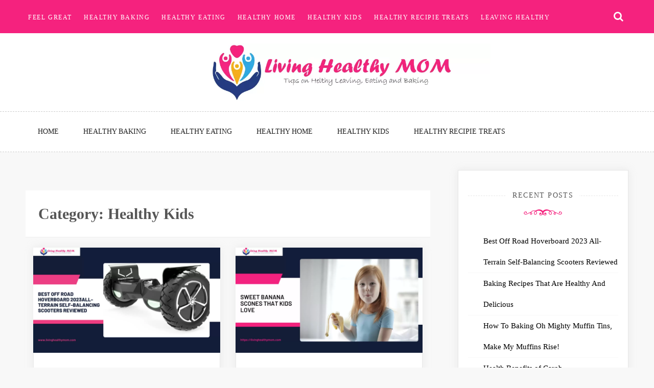

--- FILE ---
content_type: text/html; charset=UTF-8
request_url: https://livinghealthymom.com/category/healthy-kids/
body_size: 16331
content:
<!doctype html><html lang="en-US"><head><script data-no-optimize="1">var litespeed_docref=sessionStorage.getItem("litespeed_docref");litespeed_docref&&(Object.defineProperty(document,"referrer",{get:function(){return litespeed_docref}}),sessionStorage.removeItem("litespeed_docref"));</script> <meta charset="UTF-8"><meta name="viewport" content="width=device-width, initial-scale=1"><link rel="profile" href="https://gmpg.org/xfn/11"><meta name='robots' content='noindex, follow' /><title>Healthy Kids Archives - Living Healthy Mom</title><meta property="og:locale" content="en_US" /><meta property="og:type" content="article" /><meta property="og:title" content="Healthy Kids Archives - Living Healthy Mom" /><meta property="og:url" content="https://livinghealthymom.com/category/healthy-kids/" /><meta property="og:site_name" content="Living Healthy Mom" /><meta name="twitter:card" content="summary_large_image" /> <script type="application/ld+json" class="yoast-schema-graph">{"@context":"https://schema.org","@graph":[{"@type":"CollectionPage","@id":"https://livinghealthymom.com/category/healthy-kids/","url":"https://livinghealthymom.com/category/healthy-kids/","name":"Healthy Kids Archives - Living Healthy Mom","isPartOf":{"@id":"https://livinghealthymom.com/#website"},"primaryImageOfPage":{"@id":"https://livinghealthymom.com/category/healthy-kids/#primaryimage"},"image":{"@id":"https://livinghealthymom.com/category/healthy-kids/#primaryimage"},"thumbnailUrl":"https://livinghealthymom.com/wp-content/uploads/2022/12/1.png","breadcrumb":{"@id":"https://livinghealthymom.com/category/healthy-kids/#breadcrumb"},"inLanguage":"en-US"},{"@type":"ImageObject","inLanguage":"en-US","@id":"https://livinghealthymom.com/category/healthy-kids/#primaryimage","url":"https://livinghealthymom.com/wp-content/uploads/2022/12/1.png","contentUrl":"https://livinghealthymom.com/wp-content/uploads/2022/12/1.png","width":1640,"height":924,"caption":"Best Off Road Hoverboard 2023 All-Terrain Self-Balancing Scooters Reviewed"},{"@type":"BreadcrumbList","@id":"https://livinghealthymom.com/category/healthy-kids/#breadcrumb","itemListElement":[{"@type":"ListItem","position":1,"name":"Home","item":"https://livinghealthymom.com/"},{"@type":"ListItem","position":2,"name":"Healthy Kids"}]},{"@type":"WebSite","@id":"https://livinghealthymom.com/#website","url":"https://livinghealthymom.com/","name":"Living Healthy Mom","description":"Best Mom Health Advisors","publisher":{"@id":"https://livinghealthymom.com/#organization"},"potentialAction":[{"@type":"SearchAction","target":{"@type":"EntryPoint","urlTemplate":"https://livinghealthymom.com/?s={search_term_string}"},"query-input":{"@type":"PropertyValueSpecification","valueRequired":true,"valueName":"search_term_string"}}],"inLanguage":"en-US"},{"@type":"Organization","@id":"https://livinghealthymom.com/#organization","name":"Living Healthy Mom","url":"https://livinghealthymom.com/","logo":{"@type":"ImageObject","inLanguage":"en-US","@id":"https://livinghealthymom.com/#/schema/logo/image/","url":"https://livinghealthymom.com/wp-content/uploads/2020/09/cropped-LOGO-4.png","contentUrl":"https://livinghealthymom.com/wp-content/uploads/2020/09/cropped-LOGO-4.png","width":1042,"height":184,"caption":"Living Healthy Mom"},"image":{"@id":"https://livinghealthymom.com/#/schema/logo/image/"}}]}</script> <link rel='dns-prefetch' href='//www.googletagmanager.com' /><link rel='dns-prefetch' href='//fonts.googleapis.com' /><link rel="alternate" type="application/rss+xml" title="Living Healthy Mom &raquo; Feed" href="https://livinghealthymom.com/feed/" /><link rel="alternate" type="application/rss+xml" title="Living Healthy Mom &raquo; Healthy Kids Category Feed" href="https://livinghealthymom.com/category/healthy-kids/feed/" /><style id="litespeed-ucss">.is-style-outline>:where(.wp-block-button__link),:where(.wp-block-button__link).is-style-outline{border:2px solid;padding:.667em 1.333em}.wp-block-columns:where(.has-background){padding:1.25em 2.375em}h2,h3,p,ul{overflow-wrap:break-word}.wp-block-navigation .has-child :where(.wp-block-navigation__submenu-container){background-color:inherit;color:inherit;position:absolute;z-index:2;display:flex;flex-direction:column;align-items:normal;opacity:0;transition:opacity .1s linear;visibility:hidden;width:0;height:0;overflow:hidden;left:-1px;top:100%}.wp-block-navigation .has-child :where(.wp-block-navigation__submenu-container)>.wp-block-navigation-item>.wp-block-navigation-item__content{display:flex;flex-grow:1}.wp-block-navigation .has-child :where(.wp-block-navigation__submenu-container)>.wp-block-navigation-item>.wp-block-navigation-item__content .wp-block-navigation__submenu-icon{margin-right:0;margin-left:auto}.wp-block-navigation .has-child :where(.wp-block-navigation__submenu-container) .wp-block-navigation-item__content{margin:0}@media (min-width:782px){.wp-block-navigation .has-child :where(.wp-block-navigation__submenu-container) .wp-block-navigation__submenu-container{left:100%;top:-1px}.wp-block-navigation .has-child :where(.wp-block-navigation__submenu-container) .wp-block-navigation__submenu-container:before{content:"";position:absolute;right:100%;height:100%;display:block;width:.5em;background:0 0}.wp-block-navigation .has-child :where(.wp-block-navigation__submenu-container) .wp-block-navigation__submenu-icon svg{transform:rotate(-90deg)}}.wp-block-navigation .has-child:where(:not(.open-on-click)):hover>.wp-block-navigation__submenu-container{visibility:visible;overflow:visible;opacity:1;width:auto;height:auto;min-width:200px}.wp-block-navigation .has-child:where(:not(.open-on-click):not(.open-on-hover-click)):focus-within>.wp-block-navigation__submenu-container{visibility:visible;overflow:visible;opacity:1;width:auto;height:auto;min-width:200px}.wp-block-navigation:where(.has-background),.wp-block-navigation:where(.has-background) .wp-block-navigation .wp-block-page-list,.wp-block-navigation:where(.has-background) .wp-block-navigation__container{gap:var(--wp--style--block-gap,.5em)}.wp-block-navigation :where(.wp-block-navigation__submenu-container) .wp-block-navigation-item__content,.wp-block-navigation:where(.has-background) .wp-block-navigation-item__content{padding:.5em 1em}.has-drop-cap:not(:focus):first-letter{float:left;font-size:8.4em;line-height:.68;font-weight:100;margin:.05em .1em 0 0;text-transform:uppercase;font-style:normal}:where(p.has-text-color:not(.has-link-color)) a{color:inherit}.wp-block-post-comments-form[style*=font-weight] :where(.comment-reply-title){font-weight:inherit}.wp-block-post-comments-form[style*=font-family] :where(.comment-reply-title){font-family:inherit}.wp-block-post-comments-form[class*=-font-size] :where(.comment-reply-title),.wp-block-post-comments-form[style*=font-size] :where(.comment-reply-title){font-size:inherit}.wp-block-post-comments-form[style*=line-height] :where(.comment-reply-title){line-height:inherit}.wp-block-post-comments-form[style*=font-style] :where(.comment-reply-title){font-style:inherit}.wp-block-post-comments-form[style*=letter-spacing] :where(.comment-reply-title){letter-spacing:inherit}:root{--wp--preset--font-size--normal:16px;--wp--preset--font-size--huge:42px}.screen-reader-text{-webkit-clip-path:inset(50%)}.screen-reader-text:focus{-webkit-clip-path:none}html :where(img){height:auto;max-width:100%}body{--wp--preset--color--black:#000;--wp--preset--color--cyan-bluish-gray:#abb8c3;--wp--preset--color--white:#fff;--wp--preset--color--pale-pink:#f78da7;--wp--preset--color--vivid-red:#cf2e2e;--wp--preset--color--luminous-vivid-orange:#ff6900;--wp--preset--color--luminous-vivid-amber:#fcb900;--wp--preset--color--light-green-cyan:#7bdcb5;--wp--preset--color--vivid-green-cyan:#00d084;--wp--preset--color--pale-cyan-blue:#8ed1fc;--wp--preset--color--vivid-cyan-blue:#0693e3;--wp--preset--color--vivid-purple:#9b51e0;--wp--preset--gradient--vivid-cyan-blue-to-vivid-purple:linear-gradient(135deg,rgba(6,147,227,1) 0%,#9b51e0 100%);--wp--preset--gradient--light-green-cyan-to-vivid-green-cyan:linear-gradient(135deg,#7adcb4 0%,#00d082 100%);--wp--preset--gradient--luminous-vivid-amber-to-luminous-vivid-orange:linear-gradient(135deg,rgba(252,185,0,1) 0%,rgba(255,105,0,1) 100%);--wp--preset--gradient--luminous-vivid-orange-to-vivid-red:linear-gradient(135deg,rgba(255,105,0,1) 0%,#cf2e2e 100%);--wp--preset--gradient--very-light-gray-to-cyan-bluish-gray:linear-gradient(135deg,#eee 0%,#a9b8c3 100%);--wp--preset--gradient--cool-to-warm-spectrum:linear-gradient(135deg,#4aeadc 0%,#9778d1 20%,#cf2aba 40%,#ee2c82 60%,#fb6962 80%,#fef84c 100%);--wp--preset--gradient--blush-light-purple:linear-gradient(135deg,#ffceec 0%,#9896f0 100%);--wp--preset--gradient--blush-bordeaux:linear-gradient(135deg,#fecda5 0%,#fe2d2d 50%,#6b003e 100%);--wp--preset--gradient--luminous-dusk:linear-gradient(135deg,#ffcb70 0%,#c751c0 50%,#4158d0 100%);--wp--preset--gradient--pale-ocean:linear-gradient(135deg,#fff5cb 0%,#b6e3d4 50%,#33a7b5 100%);--wp--preset--gradient--electric-grass:linear-gradient(135deg,#caf880 0%,#71ce7e 100%);--wp--preset--gradient--midnight:linear-gradient(135deg,#020381 0%,#2874fc 100%);--wp--preset--duotone--dark-grayscale:url('#wp-duotone-dark-grayscale');--wp--preset--duotone--grayscale:url('#wp-duotone-grayscale');--wp--preset--duotone--purple-yellow:url('#wp-duotone-purple-yellow');--wp--preset--duotone--blue-red:url('#wp-duotone-blue-red');--wp--preset--duotone--midnight:url('#wp-duotone-midnight');--wp--preset--duotone--magenta-yellow:url('#wp-duotone-magenta-yellow');--wp--preset--duotone--purple-green:url('#wp-duotone-purple-green');--wp--preset--duotone--blue-orange:url('#wp-duotone-blue-orange');--wp--preset--font-size--small:13px;--wp--preset--font-size--medium:20px;--wp--preset--font-size--large:36px;--wp--preset--font-size--x-large:42px;background:#f8f8f800;margin:0;line-height:1.42857143;background-color:#fff;background:#f8f8f8;font-family:'Merriweather',serif;font-size:16px;font-weight:400;color:#555;letter-spacing:.1em}img{max-width:100%;height:auto;border:0}p{font-size:15px;line-height:28px}.post-content p{font-weight:300}a{background-color:transparent}a:active,a:hover{outline:0}a:active{text-decoration:none}.btn{font-family:'Merriweather',serif}.post-info,h2,h3{letter-spacing:0}.post-info{font-family:'Merriweather',serif}h2{margin:0 0 33px}::-webkit-input-placeholder{color:#d1d1d1}::-moz-placeholder{color:#d1d1d1}:-ms-input-placeholder{color:#d1d1d1}:-moz-placeholder{color:#d1d1d1}.btn{-webkit-border-radius:0;text-transform:uppercase;letter-spacing:.1em}.image-holder{background-color:#d0d0d0;display:block;max-width:100%}.image-holder img{width:100%}.shape1{background:url(/wp-content/themes/saraswati-blog/assets/images/shape1.png) no-repeat center center;margin:20px auto;line-height:23px}.shape2{height:12px;background:url(/wp-content/themes/saraswati-blog/assets/images/shape2.png) no-repeat center center;margin:20px auto 30px;line-height:12px;text-align:center;width:75px}.btn,.copyright-bar a,.post-info .post-title a,.topbar .social-icons a,.widget>ul li a{-webkit-transition:all .3s ease-in-out;-moz-transition:all .3s ease-in-out;-o-transition:all .3s ease-in-out;transition:all .3s ease-in-out}.widget-title span,header{background-color:#fff}.topbar{min-height:50px;line-height:50px;font-size:12px}.topbar,.topbar a,.topbar ul#menu-top-header li a:hover,i.fa.fa-search{color:#fff}.topbar .social-icons{text-transform:uppercase;font-weight:300;text-align:center}.topbar .social-icons ul,.widget>ul{padding:0;margin:0}.topbar .social-icons li{margin-right:13px}.cat-link{font-style:italic;text-transform:uppercase;line-height:13px}.post-meta,.post-meta a{color:#555;margin-right:10px}.main-container{padding:35px 0}.blog-post{background-color:#fff;margin-bottom:40px}.post-content{border-color:#e9e9e9;border-style:solid;border-width:0 1px 1px}.more-link-wrap{margin:40px 0}.posts-navigation{margin:20px 0 50px;overflow:hidden}.widget{background-color:#fff;border:1px solid #e7e7e7;padding:42px 19px 49px;margin-bottom:50px}.widget-title{margin:0;font-family:"Merriweather";font-weight:400;text-transform:uppercase;letter-spacing:.1em;font-size:14px;line-height:14px;position:relative;text-align:center}.sidebar-wrap .widget-title:before{content:"";position:absolute;left:0;top:50%;height:1px;border-top:1px dashed #e7e7e7;width:100%}.widget-title span{position:relative;padding:0 12px;overflow:hidden;z-index:1}.widget>ul{list-style:none}.widget ul li{display:block;margin-bottom:25px;clear:both}.widget ul li:last-child{margin-bottom:0!important}.widget>ul li,.widget>ul li a{font-weight:300;letter-spacing:0;line-height:41px;margin-bottom:0}.widget_categories ul li a{padding-right:18px}.copyright-bar{padding:50px 0;background-color:#121212}.copyright-bar,.copyright-bar a{color:#fff;font-size:12px}.copyright-bar .container{display:table}.copyright-bar .container>div{display:table-cell;vertical-align:middle}.post-meta{position:relative}.screen-reader-text:focus{border-radius:3px;box-shadow:0 0 2px 2px rgba(0,0,0,.6);font-size:.875rem;font-weight:700}.page-header h2.page-title{padding:23px 0 4px 25px;margin-bottom:10px;font-weight:700}input[type=text]{color:#666;border:1px solid #ccc;border-radius:3px;padding:3px}input{max-width:100%}.copyright-text{text-align:center}.scrollToTop{display:none;position:fixed;bottom:15px;right:15px;padding:0 15px;font-size:40px;margin-bottom:12px;color:#617c58}.scrollToTop:hover{color:#ddd}.menu-top-header-container{margin-top:9px}@media (min-width:961px){.right-sidebar .content-wrap{float:left}}.nav-links a{background:#617c58;display:inline-block;padding:10px 20px}.nav-links a,.nav-links a:focus,.nav-links a:visited,.topbar a:active,.topbar a:focus,.topbar a:hover{color:#fff}.header-search{padding:7px 0;margin-left:20px;cursor:pointer;color:#fff;margin-top:-16px}.header-search .search-overlay,.header-search form.form-wrapper{opacity:0;visibility:hidden;-webkit-transform:scale(.2,.2);-moz-transform:scale(.2,.2);-ms-transform:scale(.2,.2);-o-transform:scale(.2,.2);-webkit-transition:all .3s cubic-bezier(.4,0,1,1);-khtml-transition:all .3s cubic-bezier(.4,0,1,1);-moz-transition:all .3s cubic-bezier(.4,0,1,1);-ms-transition:all .3s cubic-bezier(.4,0,1,1);-o-transition:all .3s cubic-bezier(.4,0,1,1);transition:all .3s cubic-bezier(.4,0,1,1);left:0;right:0;width:100%}.header-search .search-overlay{position:fixed;top:0;bottom:0;z-index:999;filter:alpha(opacity=0);-ms-filter:"alpha(opacity=0)";-webkit-opacity:0;-khtml-opacity:0;-moz-opacity:0;-ms-opacity:0;-o-opacity:0;overflow:hidden;background:rgba(0,0,0,.9);margin:0;height:100vh}.header-search form.form-wrapper{position:absolute;z-index:999999;top:50%;transform:translateY(-50%);-webkit-transform:translateY(-50%);-ms-transform:translateY(-50%);max-width:600px;margin:0 auto}.form-wrapper input[type=text]{width:95%;height:45px;margin:0 2%;padding:0 20px;background:0 0;color:#fff;border:1px solid #f5227e}.header-search .form-wrapper input[type=text]::-webkit-input-placeholder{color:#fff;text-transform:capitalize;letter-spacing:2px}.header-search .fa-search.top-search{padding-top:31px;font-size:20px}.social-links{margin-left:58px}nav.header-nav{border-top:1px dashed #ccc;border-bottom:1px dashed #ccc}nav.posts-navigation .nav-links .nav-previous{float:left}.widget>ul li,.widget>ul li a{color:#000}.header-nav .menu>li,.page-header{padding:0}#recent-posts-2 li,.widget ul li{padding-left:30px}.widget.widget_categories ul li,.widget.widget_recent_entries ul li{border-bottom:1px solid #f8f8f8;position:relative;padding:0 0 0 30px;line-height:1.5}.screen-reader-text{border:0;clip:rect(1px,1px,1px,1px);clip-path:inset(50%);height:1px;margin:-1px;overflow:hidden;padding:0;position:absolute!important;width:1px;word-wrap:normal!important}.screen-reader-text:focus{background-color:#eee;clip:auto!important;clip-path:none;color:#444;display:block;font-size:1em;height:auto;left:5px;line-height:normal;padding:15px 23px 14px;text-decoration:none;top:5px;width:auto;z-index:100000}a:focus{outline:thin dotted!important}button:focus{outline:5px auto -webkit-focus-ring-color;outline:2px dotted #1d6ea5}:focus{outline:1px dotted}button{border:0;-webkit-border-radius:2px;border-radius:2px;-webkit-box-shadow:none;box-shadow:none;display:inline-block;text-shadow:none;-webkit-transition:background .2s;transition:background .2s}.form-wrapper input[type=text]:focus{border:1px solid #0083ff;outline:1px dotted}button,input{padding:.7em 2em;margin:0;font:inherit;color:inherit}.widget>ul li,.widget>ul li a{font-size:15px!important}.header-nav .menu>li>a{line-height:78px;font-size:14px;text-transform:uppercase;color:#222;padding:0 24px;letter-spacing:0;display:block;-webkit-transition:all .3s ease-in-out;-moz-transition:all .3s ease-in-out;-o-transition:all .3s ease-in-out;transition:all .3s ease-in-out}@media only screen and (max-width:767px){.shape1,.topbar{display:none!important}.post-meta,.post-meta a{font-size:13px;margin-top:8px}.post-info .post-title{font-size:20px}.blog-post .post-info{margin:0 0 15px}}@media (max-width:481px){.logo-area{margin:5px 0}}@media (max-width:640px){.post-info .post-title{margin:5px 0!important}}@font-face{font-family:'FontAwesome';src:url(/wp-content/themes/saraswati-blog/assets/fonts/fontawesome-webfont3295.eot?v=4.5.0);src:url(/wp-content/themes/saraswati-blog/assets/fonts/fontawesome-webfontd41d.eot?#iefix&v=4.5.0) format('embedded-opentype'),url(/wp-content/themes/saraswati-blog/assets/fonts/fontawesome-webfont3295.woff2?v=4.5.0) format('woff2'),url(/wp-content/themes/saraswati-blog/assets/fonts/fontawesome-webfont3295.woff?v=4.5.0) format('woff'),url(/wp-content/themes/saraswati-blog/assets/fonts/fontawesome-webfont3295.ttf?v=4.5.0) format('truetype'),url(/wp-content/themes/saraswati-blog/assets/fonts/fontawesome-webfont3295.svg?v=4.5.0#fontawesomeregular) format('svg');font-weight:400;font-style:normal}.fa{display:inline-block;font:14px/1 FontAwesome;font-size:inherit;text-rendering:auto;-webkit-font-smoothing:antialiased;-moz-osx-font-smoothing:grayscale}.fa-search:before{content:"\f002"}.fa-user:before{content:"\f007"}.fa-calendar:before{content:"\f073"}.fa-comment-o:before{content:"\f0e5"}.fa-angle-double-up:before{content:"\f102"}html{font-family:sans-serif;-webkit-text-size-adjust:100%;-ms-text-size-adjust:100%;font-size:10px;-webkit-tap-highlight-color:transparent}article,aside,footer,header,nav,section{display:block}a:active,a:hover{outline:0}svg:not(:root){overflow:hidden}button{overflow:visible;text-transform:none;-webkit-appearance:button;cursor:pointer}button::-moz-focus-inner,input::-moz-focus-inner{padding:0;border:0}@media print{*,:after,:before{color:#000!important;text-shadow:none!important;background:0 0!important;-webkit-box-shadow:none!important;box-shadow:none!important}a,a:visited{text-decoration:underline}a[href]:after{content:" (" attr(href) ")"}a[href^="#"]:after{content:""}img{page-break-inside:avoid;max-width:100%!important}h2,h3,p{orphans:3;widows:3}h2,h3{page-break-after:avoid}}@font-face{font-family:'Glyphicons Halflings';src:url(/wp-content/themes/saraswati-blog/assets/fonts/glyphicons-halflings-regular.eot);src:url(/wp-content/themes/saraswati-blog/assets/fonts/glyphicons-halflings-regulard41d.eot?#iefix) format('embedded-opentype'),url(/wp-content/themes/saraswati-blog/assets/fonts/glyphicons-halflings-regular.woff2) format('woff2'),url(/wp-content/themes/saraswati-blog/assets/fonts/glyphicons-halflings-regular.woff) format('woff'),url(/wp-content/themes/saraswati-blog/assets/fonts/glyphicons-halflings-regular.ttf) format('truetype'),url(/wp-content/themes/saraswati-blog/assets/fonts/glyphicons-halflings-regular.svg#glyphicons_halflingsregular) format('svg')}*,:after,:before{-webkit-box-sizing:border-box;-moz-box-sizing:border-box;box-sizing:border-box}button,input{font-family:inherit;font-size:inherit;line-height:inherit}a{color:#337ab7;text-decoration:none}a:focus,a:hover{text-decoration:underline}.btn:active:focus,.btn:focus{outline:thin dotted}.btn:active:focus,.btn:focus,a:focus{outline:5px auto -webkit-focus-ring-color;outline-offset:-2px}img{vertical-align:middle;display:block;margin-left:auto;margin-right:auto;width:50%}h2,h3,ul{margin-bottom:10px}h2,h3{font-family:inherit;font-weight:500;color:inherit;margin-top:20px}h2{font-size:30px}h3{font-size:24px}p{margin:0 0 10px}.text-left{text-align:left}.text-center{text-align:center}.text-uppercase{text-transform:uppercase}.page-header{padding-bottom:9px;margin:40px 0 20px;border-bottom:1px solid #eee}ul{margin-top:0}.list-inline{padding-left:0;margin-left:-5px;list-style:none}.list-inline>li{display:inline-block;padding-right:5px;padding-left:5px}.container{padding-right:15px;padding-left:15px;margin-right:auto;margin-left:auto}@media (min-width:768px){.container{width:750px}}@media (min-width:992px){.container{width:970px}}@media (min-width:1200px){.container{width:1170px}}.row{margin-right:-15px;margin-left:-15px}.col-md-4,.col-md-7,.col-md-8,.col-sm-6{position:relative;min-height:1px;padding-right:15px;padding-left:15px}@media (min-width:768px){.col-sm-6{float:left;width:50%}}@media (min-width:992px){.col-md-4,.col-md-7,.col-md-8{float:left}.col-md-8{width:66.66666667%}.col-md-7{width:58.33333333%}.col-md-4{width:33.33333333%}}.btn{display:inline-block;padding:6px 12px;margin-bottom:0;font-size:14px;font-weight:400;line-height:1.42857143;text-align:center;white-space:nowrap;vertical-align:middle;-ms-touch-action:manipulation;touch-action:manipulation;cursor:pointer;-webkit-user-select:none;-moz-user-select:none;-ms-user-select:none;user-select:none;background-image:none;border:1px solid transparent;border-radius:4px}.btn:focus,.btn:hover{color:#333;text-decoration:none}.btn:active{background-image:none;outline:0;-webkit-box-shadow:inset 0 3px 5px rgba(0,0,0,.125);box-shadow:inset 0 3px 5px rgba(0,0,0,.125)}.btn-default:focus{color:#333;background-color:#e6e6e6;border-color:#8c8c8c}.btn-default:active,.btn-default:hover{color:#333;background-color:#e6e6e6;border-color:#adadad}.btn-default:active:focus,.btn-default:active:hover{color:#333;background-color:#d4d4d4;border-color:#8c8c8c}.btn-default:active{background-image:none}.container:after,.container:before,.row:after,.row:before{display:table;content:" "}.container:after,.row:after{clear:both}@-ms-viewport{width:device-width}.widget{box-shadow:0 0 15px #cccccc57!important}h2,h3{line-height:1.5}.post-info .post-title{font-weight:700;line-height:1.2;margin:14px 0;font-size:25px}.btn-default{color:#fff;-webkit-border-radius:0;text-transform:uppercase;line-height:38px;padding:0 15px;font-size:12px;letter-spacing:.1em}.copyright-text p{line-height:27px}.blog-post{box-shadow:0 0 15px #cccccc57!important}.post-content{padding:40px 20px 20px}.post-content p{text-align:justify}.logo-area{margin:20px 0}.post-meta,.post-meta a{line-height:26px;font-size:13px}.blog-post .post-info{margin:0 0 20px}.shape1{height:20px!important;width:62px!important;text-align:center}@media only screen and (max-width:767px){.shape1,.topbar{display:none!important}.post-meta,.post-meta a{font-size:13px;margin-top:8px}.post-info .post-title{font-size:20px}.blog-post .post-info{margin:0 0 15px}}@media (max-width:481px){.logo-area{margin:5px 0}}@media (max-width:640px){.post-info .post-title{margin:5px 0!important}}.cat-link,.header-nav .menu a:active,.header-nav .menu a:focus,.header-nav .menu a:hover,.scrollToTop,.widget>ul li a:hover,a:active,a:focus,a:hover{color:#f5227e}.btn-default,.nav-links a,.shape1,.shape2,.topbar,button{background-color:#f5227e}.btn-default{border-color:#f5227e}.cssmenu,.cssmenu ul{margin:0;padding:0;list-style:none;display:block;position:relative;-webkit-box-sizing:border-box;-moz-box-sizing:border-box;box-sizing:border-box}.cssmenu:after{content:".";display:block;clear:both;visibility:hidden;line-height:0;height:0}.cssmenu{width:auto;line-height:1}.header-nav{border-top:1px solid #e5e5e5}.header-nav .menu{margin:0;padding:0}.header-nav .menu a:active,.header-nav .menu a:focus,.header-nav .menu a:hover{text-decoration:none}@media (max-width:800px){.cssmenu,.cssmenu ul li a{width:100%}body .header-nav .menu li a{line-height:50px!important;padding-top:0!important;padding-bottom:0!important;padding-left:20px;border-bottom:none}.cssmenu ul{width:100%;display:none}.cssmenu ul li{width:100%;height:auto;border-top:1px solid rgba(120,120,120,.15)}}@media (min-width:1000px){.container{width:100%;max-width:1210px}.content-wrap{padding-right:0}.sidebar-wrap{padding-left:54px}.topbar .social-icons ul li:last-child{margin-right:0}}@media (max-width:999px){.topbar .social-icons ul{text-align:center}}@media (max-width:768px){.topbar .social-icons li{display:inline-block;text-align:left}.header-nav .menu>li{display:block;text-align:left}}@media (max-width:640px){.post-info .post-title{margin:0}.copyright-bar .container>div{display:block;text-align:center}}@media (max-width:480px){.post-content{padding-left:30px;padding-right:30px;width:14%}}@media (max-width:360px){.posts-navigation a{display:block!important;width:100%;margin-bottom:15px}}@media (max-width:961px){.image-holder img{width:auto}}@media only screen and (max-width:767px){.col-md-4.social-links{overflow:hidden;width:60%;margin:0 auto;float:left}.header-search{margin:-10px 204px 0 0}.image-holder img{width:598px}.post-content{width:auto}.header-search .fa-search.top-search{margin-top:-7px}.image-holder{background:0 0}}@media (max-width:481px){.logo-area{margin:20px 0}.widget{margin-bottom:0}.widget>ul li,.widget>ul li a{font-size:14px}.header-search{margin:0}.header-search .fa-search.top-search{margin-top:-18px}.image-holder img{width:450px}}@media (max-width:360px){.image-holder img{width:322px}}@media (max-width:320px){.header-search{margin:0}.header-search .fa-search.top-search{padding:0}.image-holder img{width:293px}}.topbar .col-md-7{width:96.333333%}@media (max-width:500px){img{width:100%;padding:4px 0}.sidebar-wrap{display:none}}</style> <script type="litespeed/javascript" data-src="https://livinghealthymom.com/wp-includes/js/jquery/jquery.min.js?ver=3.7.1" id="jquery-core-js"></script> 
 <script type="litespeed/javascript" data-src="https://www.googletagmanager.com/gtag/js?id=GT-K8GZZMQ" id="google_gtagjs-js"></script> <script id="google_gtagjs-js-after" type="litespeed/javascript">window.dataLayer=window.dataLayer||[];function gtag(){dataLayer.push(arguments)}
gtag("set","linker",{"domains":["livinghealthymom.com"]});gtag("js",new Date());gtag("set","developer_id.dZTNiMT",!0);gtag("config","GT-K8GZZMQ")</script> <link rel="https://api.w.org/" href="https://livinghealthymom.com/wp-json/" /><link rel="alternate" title="JSON" type="application/json" href="https://livinghealthymom.com/wp-json/wp/v2/categories/7" /><link rel="EditURI" type="application/rsd+xml" title="RSD" href="https://livinghealthymom.com/xmlrpc.php?rsd" /><meta name="generator" content="WordPress 6.9" /><meta name="generator" content="Site Kit by Google 1.171.0" /><link rel="icon" href="https://livinghealthymom.com/wp-content/uploads/2020/09/cropped-Living-Healthy-Mom-1-150x150.png" sizes="32x32" /><link rel="icon" href="https://livinghealthymom.com/wp-content/uploads/2020/09/cropped-Living-Healthy-Mom-1-300x300.png" sizes="192x192" /><link rel="apple-touch-icon" href="https://livinghealthymom.com/wp-content/uploads/2020/09/cropped-Living-Healthy-Mom-1-300x300.png" /><meta name="msapplication-TileImage" content="https://livinghealthymom.com/wp-content/uploads/2020/09/cropped-Living-Healthy-Mom-1-300x300.png" /></head><body data-rsssl=1 class="archive category category-healthy-kids category-7 wp-custom-logo wp-theme-saraswati-blog wp-child-theme-blog-mag sb-sticky-sidebar hfeed right-sidebar default"><div id="page" class="site">
<a class="skip-link screen-reader-text" href="#content">Skip to content</a><header ><div class="topbar"><div class="container"><div class="row"><div class="col-md-7 social-icons"><div class="menu-top-header-container"><ul id="menu-top-header" class="list-inline text-left"><li id="menu-item-474" class="menu-item menu-item-type-taxonomy menu-item-object-category first-menu menu-item-474"><a href="https://livinghealthymom.com/category/feel-great/">Feel Great</a></li><li id="menu-item-475" class="menu-item menu-item-type-taxonomy menu-item-object-category menu-item-475"><a href="https://livinghealthymom.com/category/healthy-baking/">Healthy Baking</a></li><li id="menu-item-476" class="menu-item menu-item-type-taxonomy menu-item-object-category menu-item-476"><a href="https://livinghealthymom.com/category/healthy-eating/">Healthy Eating</a></li><li id="menu-item-477" class="menu-item menu-item-type-taxonomy menu-item-object-category menu-item-477"><a href="https://livinghealthymom.com/category/healthy-home/">Healthy Home</a></li><li id="menu-item-478" class="menu-item menu-item-type-taxonomy menu-item-object-category current-menu-item menu-item-478"><a href="https://livinghealthymom.com/category/healthy-kids/" aria-current="page">Healthy Kids</a></li><li id="menu-item-479" class="menu-item menu-item-type-taxonomy menu-item-object-category menu-item-479"><a href="https://livinghealthymom.com/category/healthy-recipie-treats/">Healthy Recipie Treats</a></li><li id="menu-item-480" class="menu-item menu-item-type-taxonomy menu-item-object-category last-menu menu-item-480"><a href="https://livinghealthymom.com/category/leaving-healthy/">Leaving Healthy</a></li></ul></div></div><div class="col-md-4 social-links "></div><div class="searcht"><div class="header-search">
<i class="fa fa-search top-search"></i></div></div></div><div class="header-search"><div class="search-popup"><form method="get" role=search id="search-form" action="https://livinghealthymom.com/" class="form-wrapper"><div>
<input type="text" name="s" id="s" placeholder="search" class="ed-input-text" value="">
<button type="submit" class="search-submit">
<span class="screen-reader-text">
Search        </span>
<i class="fa fa-search" aria-hidden="true"></i>
</button></div></form><div class="search-overlay"></div></div></div></div></div><div class="logo-area text-center"><a href="https://livinghealthymom.com/" class="custom-logo-link" rel="home"><img data-lazyloaded="1" src="[data-uri]" width="1042" height="184" data-src="https://livinghealthymom.com/wp-content/uploads/2020/09/cropped-LOGO-4.png" class="custom-logo" alt="cropped-LOGO-4.png" decoding="async" fetchpriority="high" data-srcset="https://livinghealthymom.com/wp-content/uploads/2020/09/cropped-LOGO-4.png 1042w, https://livinghealthymom.com/wp-content/uploads/2020/09/cropped-LOGO-4-300x53.png 300w, https://livinghealthymom.com/wp-content/uploads/2020/09/cropped-LOGO-4-1024x181.png 1024w, https://livinghealthymom.com/wp-content/uploads/2020/09/cropped-LOGO-4-768x136.png 768w, https://livinghealthymom.com/wp-content/uploads/2020/09/cropped-LOGO-4-20x4.png 20w" data-sizes="(max-width: 1042px) 100vw, 1042px" /></a></div><nav class="header-nav primary_menu"><div class="container"><div class="nav-menu cssmenu menu-line-off" id="header-menu-wrap"><div class="menu-header-container"><ul id="primary-menu" class="menu list-inline"><li id="menu-item-6" class="menu-item menu-item-type-custom menu-item-object-custom menu-item-home first-menu menu-item-6"><a href="https://livinghealthymom.com/">Home</a></li><li id="menu-item-7" class="menu-item menu-item-type-taxonomy menu-item-object-category menu-item-7"><a href="https://livinghealthymom.com/category/healthy-baking/">Healthy Baking</a></li><li id="menu-item-8" class="menu-item menu-item-type-taxonomy menu-item-object-category menu-item-8"><a href="https://livinghealthymom.com/category/healthy-eating/">Healthy Eating</a></li><li id="menu-item-9" class="menu-item menu-item-type-taxonomy menu-item-object-category menu-item-9"><a href="https://livinghealthymom.com/category/healthy-home/">Healthy Home</a></li><li id="menu-item-10" class="menu-item menu-item-type-taxonomy menu-item-object-category current-menu-item menu-item-10"><a href="https://livinghealthymom.com/category/healthy-kids/" aria-current="page">Healthy Kids</a></li><li id="menu-item-11" class="menu-item menu-item-type-taxonomy menu-item-object-category last-menu menu-item-11"><a href="https://livinghealthymom.com/category/healthy-recipie-treats/">Healthy Recipie Treats</a></li></ul></div></div></div></nav></header><div class="main-container"><div class="container"><div class="row"><div class="col-md-8 content-wrap" id="primary"><div id="masonry-loop"><header class="page-header"><h2 class="page-title">Category: <span>Healthy Kids</span></h2></header><article  class="col-sm-6 masonry-entry post-494 post type-post status-publish format-standard has-post-thumbnail hentry category-feel-great category-healthy-kids category-leaving-healthy tag-best-off-road-hoverboard-2023-all-terrain-self-balancing-scooters-reviewed tag-off-road-hoverboard-2023 " id="post-494"><div class="blog-post"><div class="image-holder"><a href="https://livinghealthymom.com/best-off-road-hoverboard-2023-all-terrain-self-balancing-scooters-reviewed/">
<img data-lazyloaded="1" src="[data-uri]" width="1640" height="924" data-src="https://livinghealthymom.com/wp-content/uploads/2022/12/1.png" class="attachment-full size-full wp-post-image" alt="Best Off Road Hoverboard 2023 All-Terrain Self-Balancing Scooters Reviewed" decoding="async" data-srcset="https://livinghealthymom.com/wp-content/uploads/2022/12/1.png 1640w, https://livinghealthymom.com/wp-content/uploads/2022/12/1-300x169.png 300w, https://livinghealthymom.com/wp-content/uploads/2022/12/1-1024x577.png 1024w, https://livinghealthymom.com/wp-content/uploads/2022/12/1-768x433.png 768w, https://livinghealthymom.com/wp-content/uploads/2022/12/1-1536x865.png 1536w" data-sizes="(max-width: 1640px) 100vw, 1640px" />			    </a></div><div class="post-content"><div class="post-info text-center">
<a href="https://livinghealthymom.com/category/feel-great/"rel="category tag" class="cat-link">Feel Great</a><h3 class="post-title"><a href="https://livinghealthymom.com/best-off-road-hoverboard-2023-all-terrain-self-balancing-scooters-reviewed/">Best Off Road Hoverboard 2023 All-Terrain Self-Balancing Scooters Reviewed</a></h3>
<span class="post-meta"><i class="fa fa-user"></i>
<a href="<a href="https://livinghealthymom.com" title="Visit Alex J. Rosales&#8217;s website" rel="author external">Alex J. Rosales</a> ">Alex J. Rosales</a>
<i class="fa fa-calendar"></i> <a href="https://livinghealthymom.com/best-off-road-hoverboard-2023-all-terrain-self-balancing-scooters-reviewed/" rel="bookmark"><time class="entry-date published updated" datetime="2022-12-14T10:25:58+00:00">December 14, 2022</time></a>	           <a href=" https://livinghealthymom.com/best-off-road-hoverboard-2023-all-terrain-self-balancing-scooters-reviewed/#respond ">
<i class="fa fa-comment-o"></i> 0 </a></span></div><div class="shape1"></div><div class="entry-summary"><p> [su_note note_color="#FFF8EA" text_color="#292425" radius="18"] It has not been so long since the hoverboard was considered a failed product.&nbsp; Then things really started to change as&hellip;</p><div class="text-center more-link-wrap"><a href="https://livinghealthymom.com/best-off-road-hoverboard-2023-all-terrain-self-balancing-scooters-reviewed/" class="btn btn-default">Continue Reading</a></div></div></div></div></article><article  class="col-sm-6 masonry-entry post-304 post type-post status-publish format-standard has-post-thumbnail hentry category-healthy-eating category-healthy-home category-healthy-kids tag-sweet-banana-scones-that-kids-love " id="post-304"><div class="blog-post"><div class="image-holder"><a href="https://livinghealthymom.com/sweet-banana-scones-that-kids-love/">
<img data-lazyloaded="1" src="[data-uri]" width="1640" height="924" data-src="https://livinghealthymom.com/wp-content/uploads/2023/07/6.png" class="attachment-full size-full wp-post-image" alt="Sweet Banana Scones That Kids Love" decoding="async" data-srcset="https://livinghealthymom.com/wp-content/uploads/2023/07/6.png 1640w, https://livinghealthymom.com/wp-content/uploads/2023/07/6-300x169.png 300w, https://livinghealthymom.com/wp-content/uploads/2023/07/6-1024x577.png 1024w, https://livinghealthymom.com/wp-content/uploads/2023/07/6-768x433.png 768w, https://livinghealthymom.com/wp-content/uploads/2023/07/6-1536x865.png 1536w" data-sizes="(max-width: 1640px) 100vw, 1640px" />			    </a></div><div class="post-content"><div class="post-info text-center">
<a href="https://livinghealthymom.com/category/healthy-eating/"rel="category tag" class="cat-link">Healthy Eating</a><h3 class="post-title"><a href="https://livinghealthymom.com/sweet-banana-scones-that-kids-love/">Sweet Banana Scones That Kids Love</a></h3>
<span class="post-meta"><i class="fa fa-user"></i>
<a href="<a href="https://livinghealthymom.com" title="Visit Alex J. Rosales&#8217;s website" rel="author external">Alex J. Rosales</a> ">Alex J. Rosales</a>
<i class="fa fa-calendar"></i> <a href="https://livinghealthymom.com/sweet-banana-scones-that-kids-love/" rel="bookmark"><time class="entry-date published updated" datetime="2020-09-09T22:33:56+00:00">September 9, 2020</time></a>	           <a href=" https://livinghealthymom.com/sweet-banana-scones-that-kids-love/#respond ">
<i class="fa fa-comment-o"></i> 0 </a></span></div><div class="shape1"></div><div class="entry-summary"><p> [su_note note_color="#EAF8FF" text_color="#000000" ] These sweet banana scones are loved by children and make wonderful breakfast treats when you are on the run. [/su_note] Editor's&hellip;</p><div class="text-center more-link-wrap"><a href="https://livinghealthymom.com/sweet-banana-scones-that-kids-love/" class="btn btn-default">Continue Reading</a></div></div></div></div></article><article  class="col-sm-6 masonry-entry post-287 post type-post status-publish format-standard has-post-thumbnail hentry category-healthy-eating category-healthy-kids tag-whole-wheat-a-healthy-food-for-kids-and-adults " id="post-287"><div class="blog-post"><div class="image-holder"><a href="https://livinghealthymom.com/whole-wheat-a-healthy-food-for-kids-and-adults/">
<img data-lazyloaded="1" src="[data-uri]" width="1640" height="924" data-src="https://livinghealthymom.com/wp-content/uploads/2023/07/11.png" class="attachment-full size-full wp-post-image" alt="Whole Wheat- A Healthy Food for Kids and Adults" decoding="async" data-srcset="https://livinghealthymom.com/wp-content/uploads/2023/07/11.png 1640w, https://livinghealthymom.com/wp-content/uploads/2023/07/11-300x169.png 300w, https://livinghealthymom.com/wp-content/uploads/2023/07/11-1024x577.png 1024w, https://livinghealthymom.com/wp-content/uploads/2023/07/11-768x433.png 768w, https://livinghealthymom.com/wp-content/uploads/2023/07/11-1536x865.png 1536w" data-sizes="(max-width: 1640px) 100vw, 1640px" />			    </a></div><div class="post-content"><div class="post-info text-center">
<a href="https://livinghealthymom.com/category/healthy-eating/"rel="category tag" class="cat-link">Healthy Eating</a><h3 class="post-title"><a href="https://livinghealthymom.com/whole-wheat-a-healthy-food-for-kids-and-adults/">Whole Wheat- A Healthy Food for Kids and Adults</a></h3>
<span class="post-meta"><i class="fa fa-user"></i>
<a href="<a href="https://livinghealthymom.com" title="Visit Alex J. Rosales&#8217;s website" rel="author external">Alex J. Rosales</a> ">Alex J. Rosales</a>
<i class="fa fa-calendar"></i> <a href="https://livinghealthymom.com/whole-wheat-a-healthy-food-for-kids-and-adults/" rel="bookmark"><time class="entry-date published updated" datetime="2020-09-09T22:06:12+00:00">September 9, 2020</time></a>	           <a href=" https://livinghealthymom.com/whole-wheat-a-healthy-food-for-kids-and-adults/#respond ">
<i class="fa fa-comment-o"></i> 0 </a></span></div><div class="shape1"></div><div class="entry-summary"><p> [su_note note_color="#EAF8FF" text_color="#000000" ] Whole wheat is a healthy food for kids, for adults and for your entire family. When eating 100% whole wheat foods&hellip;</p><div class="text-center more-link-wrap"><a href="https://livinghealthymom.com/whole-wheat-a-healthy-food-for-kids-and-adults/" class="btn btn-default">Continue Reading</a></div></div></div></div></article><article  class="col-sm-6 masonry-entry post-249 post type-post status-publish format-standard has-post-thumbnail hentry category-healthy-baking category-healthy-kids tag-why-bake-from-scratch " id="post-249"><div class="blog-post"><div class="image-holder"><a href="https://livinghealthymom.com/why-bake-from-scratch/">
<img data-lazyloaded="1" src="[data-uri]" width="1640" height="924" data-src="https://livinghealthymom.com/wp-content/uploads/2023/07/21.png" class="attachment-full size-full wp-post-image" alt="Why Bake From Scratch?" decoding="async" data-srcset="https://livinghealthymom.com/wp-content/uploads/2023/07/21.png 1640w, https://livinghealthymom.com/wp-content/uploads/2023/07/21-300x169.png 300w, https://livinghealthymom.com/wp-content/uploads/2023/07/21-1024x577.png 1024w, https://livinghealthymom.com/wp-content/uploads/2023/07/21-768x433.png 768w, https://livinghealthymom.com/wp-content/uploads/2023/07/21-1536x865.png 1536w" data-sizes="(max-width: 1640px) 100vw, 1640px" />			    </a></div><div class="post-content"><div class="post-info text-center">
<a href="https://livinghealthymom.com/category/healthy-baking/"rel="category tag" class="cat-link">Healthy Baking</a><h3 class="post-title"><a href="https://livinghealthymom.com/why-bake-from-scratch/">Why Bake From Scratch?</a></h3>
<span class="post-meta"><i class="fa fa-user"></i>
<a href="<a href="https://livinghealthymom.com" title="Visit Alex J. Rosales&#8217;s website" rel="author external">Alex J. Rosales</a> ">Alex J. Rosales</a>
<i class="fa fa-calendar"></i> <a href="https://livinghealthymom.com/why-bake-from-scratch/" rel="bookmark"><time class="entry-date published updated" datetime="2020-09-09T20:39:29+00:00">September 9, 2020</time></a>	           <a href=" https://livinghealthymom.com/why-bake-from-scratch/#respond ">
<i class="fa fa-comment-o"></i> 0 </a></span></div><div class="shape1"></div><div class="entry-summary"><p> [su_note note_color="#C9EEFF" text_color="#292425" ] Why bake from scratch for your kids versus buying processed baked goods at the store? I mean really. Why not buy&nbsp;processed&hellip;</p><div class="text-center more-link-wrap"><a href="https://livinghealthymom.com/why-bake-from-scratch/" class="btn btn-default">Continue Reading</a></div></div></div></div></article><article  class="col-sm-6 masonry-entry post-246 post type-post status-publish format-standard has-post-thumbnail hentry category-healthy-home category-healthy-kids tag-healthy-baking-can-help-kids-succeed-in-school " id="post-246"><div class="blog-post"><div class="image-holder"><a href="https://livinghealthymom.com/healthy-baking-can-help-kids-succeed-in-school/">
<img data-lazyloaded="1" src="[data-uri]" width="1640" height="924" data-src="https://livinghealthymom.com/wp-content/uploads/2023/07/22.png" class="attachment-full size-full wp-post-image" alt="Healthy Baking Can Help Kids Succeed In School" decoding="async" data-srcset="https://livinghealthymom.com/wp-content/uploads/2023/07/22.png 1640w, https://livinghealthymom.com/wp-content/uploads/2023/07/22-300x169.png 300w, https://livinghealthymom.com/wp-content/uploads/2023/07/22-1024x577.png 1024w, https://livinghealthymom.com/wp-content/uploads/2023/07/22-768x433.png 768w, https://livinghealthymom.com/wp-content/uploads/2023/07/22-1536x865.png 1536w" data-sizes="(max-width: 1640px) 100vw, 1640px" />			    </a></div><div class="post-content"><div class="post-info text-center">
<a href="https://livinghealthymom.com/category/healthy-home/"rel="category tag" class="cat-link">Healthy Home</a><h3 class="post-title"><a href="https://livinghealthymom.com/healthy-baking-can-help-kids-succeed-in-school/">Healthy Baking Can Help Kids Succeed In School</a></h3>
<span class="post-meta"><i class="fa fa-user"></i>
<a href="<a href="https://livinghealthymom.com" title="Visit Alex J. Rosales&#8217;s website" rel="author external">Alex J. Rosales</a> ">Alex J. Rosales</a>
<i class="fa fa-calendar"></i> <a href="https://livinghealthymom.com/healthy-baking-can-help-kids-succeed-in-school/" rel="bookmark"><time class="entry-date published updated" datetime="2020-09-09T20:32:54+00:00">September 9, 2020</time></a>	           <a href=" https://livinghealthymom.com/healthy-baking-can-help-kids-succeed-in-school/#respond ">
<i class="fa fa-comment-o"></i> 0 </a></span></div><div class="shape1"></div><div class="entry-summary"><p> [su_note note_color="#C9EEFF" text_color="#292425" ] Do you believe that feeding your children nutritious, healthy baked foods can actually make them perform BETTER in school? According to&hellip;</p><div class="text-center more-link-wrap"><a href="https://livinghealthymom.com/healthy-baking-can-help-kids-succeed-in-school/" class="btn btn-default">Continue Reading</a></div></div></div></div></article><article  class="col-sm-6 masonry-entry post-244 post type-post status-publish format-standard has-post-thumbnail hentry category-healthy-eating category-healthy-kids tag-fda-investigates-are-food-dyes-making-kids-hyperactive-with-low-attention-spans " id="post-244"><div class="blog-post"><div class="image-holder"><a href="https://livinghealthymom.com/fda-investigates-are-food-dyes-making-kids-hyperactive-with-low-attention-spans/">
<img data-lazyloaded="1" src="[data-uri]" width="1640" height="924" data-src="https://livinghealthymom.com/wp-content/uploads/2023/07/23.png" class="attachment-full size-full wp-post-image" alt="FDA Investigates-Are Food Dyes Making Kids Hyperactive With Low Attention Spans" decoding="async" data-srcset="https://livinghealthymom.com/wp-content/uploads/2023/07/23.png 1640w, https://livinghealthymom.com/wp-content/uploads/2023/07/23-300x169.png 300w, https://livinghealthymom.com/wp-content/uploads/2023/07/23-1024x577.png 1024w, https://livinghealthymom.com/wp-content/uploads/2023/07/23-768x433.png 768w, https://livinghealthymom.com/wp-content/uploads/2023/07/23-1536x865.png 1536w" data-sizes="(max-width: 1640px) 100vw, 1640px" />			    </a></div><div class="post-content"><div class="post-info text-center">
<a href="https://livinghealthymom.com/category/healthy-eating/"rel="category tag" class="cat-link">Healthy Eating</a><h3 class="post-title"><a href="https://livinghealthymom.com/fda-investigates-are-food-dyes-making-kids-hyperactive-with-low-attention-spans/">FDA Investigates-Are Food Dyes Making Kids Hyperactive With Low Attention Spans</a></h3>
<span class="post-meta"><i class="fa fa-user"></i>
<a href="<a href="https://livinghealthymom.com" title="Visit Alex J. Rosales&#8217;s website" rel="author external">Alex J. Rosales</a> ">Alex J. Rosales</a>
<i class="fa fa-calendar"></i> <a href="https://livinghealthymom.com/fda-investigates-are-food-dyes-making-kids-hyperactive-with-low-attention-spans/" rel="bookmark"><time class="entry-date published updated" datetime="2020-09-08T20:20:12+00:00">September 8, 2020</time></a>	           <a href=" https://livinghealthymom.com/fda-investigates-are-food-dyes-making-kids-hyperactive-with-low-attention-spans/#respond ">
<i class="fa fa-comment-o"></i> 0 </a></span></div><div class="shape1"></div><div class="entry-summary"><p> [su_note note_color="#EAFDEB" text_color="#292425"] Health News-Food Dyes- March 30,2011 Today the Food and Drug Advisory committee is beginning their research on the behavioral affects that food&hellip;</p><div class="text-center more-link-wrap"><a href="https://livinghealthymom.com/fda-investigates-are-food-dyes-making-kids-hyperactive-with-low-attention-spans/" class="btn btn-default">Continue Reading</a></div></div></div></div></article><article  class="col-sm-6 masonry-entry post-220 post type-post status-publish format-standard has-post-thumbnail hentry category-healthy-eating category-healthy-kids tag-help-my-child-is-a-picky-eater-part-1 " id="post-220"><div class="blog-post"><div class="image-holder"><a href="https://livinghealthymom.com/help-my-child-is-a-picky-eater-part-1/">
<img data-lazyloaded="1" src="[data-uri]" width="1640" height="924" data-src="https://livinghealthymom.com/wp-content/uploads/2023/07/28.png" class="attachment-full size-full wp-post-image" alt="Help! My Child Is A Picky Eater: Part 1" decoding="async" data-srcset="https://livinghealthymom.com/wp-content/uploads/2023/07/28.png 1640w, https://livinghealthymom.com/wp-content/uploads/2023/07/28-300x169.png 300w, https://livinghealthymom.com/wp-content/uploads/2023/07/28-1024x577.png 1024w, https://livinghealthymom.com/wp-content/uploads/2023/07/28-768x433.png 768w, https://livinghealthymom.com/wp-content/uploads/2023/07/28-1536x865.png 1536w" data-sizes="(max-width: 1640px) 100vw, 1640px" />			    </a></div><div class="post-content"><div class="post-info text-center">
<a href="https://livinghealthymom.com/category/healthy-eating/"rel="category tag" class="cat-link">Healthy Eating</a><h3 class="post-title"><a href="https://livinghealthymom.com/help-my-child-is-a-picky-eater-part-1/">Help! My Child Is A Picky Eater: Part 1</a></h3>
<span class="post-meta"><i class="fa fa-user"></i>
<a href="<a href="https://livinghealthymom.com" title="Visit Alex J. Rosales&#8217;s website" rel="author external">Alex J. Rosales</a> ">Alex J. Rosales</a>
<i class="fa fa-calendar"></i> <a href="https://livinghealthymom.com/help-my-child-is-a-picky-eater-part-1/" rel="bookmark"><time class="entry-date published updated" datetime="2020-09-07T21:59:25+00:00">September 7, 2020</time></a>	           <a href=" https://livinghealthymom.com/help-my-child-is-a-picky-eater-part-1/#respond ">
<i class="fa fa-comment-o"></i> 0 </a></span></div><div class="shape1"></div><div class="entry-summary"><p> [su_box title="" style="glass" box_color="#F5227E " &nbsp;radius="4"] Are one of your toddlers and/or kids a picky eater? Have you struggled with how to get your kids&hellip;</p><div class="text-center more-link-wrap"><a href="https://livinghealthymom.com/help-my-child-is-a-picky-eater-part-1/" class="btn btn-default">Continue Reading</a></div></div></div></div></article><article  class="col-sm-6 masonry-entry post-218 post type-post status-publish format-standard has-post-thumbnail hentry category-healthy-baking category-healthy-eating category-healthy-kids tag-the-easter-bunny-hops-to-whole-foods-market-to-buy-a-natural-colored-bunny-cake " id="post-218"><div class="blog-post"><div class="image-holder"><a href="https://livinghealthymom.com/the-easter-bunny-hops-to-whole-foods-market-to-buy-a-natural-colored-bunny-cake/">
<img data-lazyloaded="1" src="[data-uri]" width="1640" height="924" data-src="https://livinghealthymom.com/wp-content/uploads/2023/07/29.png" class="attachment-full size-full wp-post-image" alt="The Easter Bunny Hops To Whole Foods Market To Buy a Natural Colored Bunny Cake" decoding="async" data-srcset="https://livinghealthymom.com/wp-content/uploads/2023/07/29.png 1640w, https://livinghealthymom.com/wp-content/uploads/2023/07/29-300x169.png 300w, https://livinghealthymom.com/wp-content/uploads/2023/07/29-1024x577.png 1024w, https://livinghealthymom.com/wp-content/uploads/2023/07/29-768x433.png 768w, https://livinghealthymom.com/wp-content/uploads/2023/07/29-1536x865.png 1536w" data-sizes="(max-width: 1640px) 100vw, 1640px" />			    </a></div><div class="post-content"><div class="post-info text-center">
<a href="https://livinghealthymom.com/category/healthy-baking/"rel="category tag" class="cat-link">Healthy Baking</a><h3 class="post-title"><a href="https://livinghealthymom.com/the-easter-bunny-hops-to-whole-foods-market-to-buy-a-natural-colored-bunny-cake/">The Easter Bunny Hops To Whole Foods Market To Buy a Natural Colored Bunny Cake</a></h3>
<span class="post-meta"><i class="fa fa-user"></i>
<a href="<a href="https://livinghealthymom.com" title="Visit Alex J. Rosales&#8217;s website" rel="author external">Alex J. Rosales</a> ">Alex J. Rosales</a>
<i class="fa fa-calendar"></i> <a href="https://livinghealthymom.com/the-easter-bunny-hops-to-whole-foods-market-to-buy-a-natural-colored-bunny-cake/" rel="bookmark"><time class="entry-date published updated" datetime="2020-09-07T21:50:24+00:00">September 7, 2020</time></a>	           <a href=" https://livinghealthymom.com/the-easter-bunny-hops-to-whole-foods-market-to-buy-a-natural-colored-bunny-cake/#respond ">
<i class="fa fa-comment-o"></i> 0 </a></span></div><div class="shape1"></div><div class="entry-summary"><p> [su_note note_color="#C9EEFF" text_color="#292425" ] It’s almost Easter Time! Happy Easter! As a mom you know it is almost Easter time when all of the stores&hellip;</p><div class="text-center more-link-wrap"><a href="https://livinghealthymom.com/the-easter-bunny-hops-to-whole-foods-market-to-buy-a-natural-colored-bunny-cake/" class="btn btn-default">Continue Reading</a></div></div></div></div></article><article  class="col-sm-6 masonry-entry post-210 post type-post status-publish format-standard has-post-thumbnail hentry category-healthy-kids category-leaving-healthy tag-boost-your-kids-immune-system-with-a-triple-berry-greek-yogurt-nut-treat " id="post-210"><div class="blog-post"><div class="image-holder"><a href="https://livinghealthymom.com/boost-your-kids-immune-system-with-a-triple-berry-greek-yogurt-nut-treat/">
<img data-lazyloaded="1" src="[data-uri]" width="1640" height="924" data-src="https://livinghealthymom.com/wp-content/uploads/2023/07/30.png" class="attachment-full size-full wp-post-image" alt="Boost Your Kid’s Immune System with a Triple Berry Greek Yogurt Nut Treat!" decoding="async" data-srcset="https://livinghealthymom.com/wp-content/uploads/2023/07/30.png 1640w, https://livinghealthymom.com/wp-content/uploads/2023/07/30-300x169.png 300w, https://livinghealthymom.com/wp-content/uploads/2023/07/30-1024x577.png 1024w, https://livinghealthymom.com/wp-content/uploads/2023/07/30-768x433.png 768w, https://livinghealthymom.com/wp-content/uploads/2023/07/30-1536x865.png 1536w" data-sizes="(max-width: 1640px) 100vw, 1640px" />			    </a></div><div class="post-content"><div class="post-info text-center">
<a href="https://livinghealthymom.com/category/healthy-kids/"rel="category tag" class="cat-link">Healthy Kids</a><h3 class="post-title"><a href="https://livinghealthymom.com/boost-your-kids-immune-system-with-a-triple-berry-greek-yogurt-nut-treat/">Boost Your Kid’s Immune System with a Triple Berry Greek Yogurt Nut Treat!</a></h3>
<span class="post-meta"><i class="fa fa-user"></i>
<a href="<a href="https://livinghealthymom.com" title="Visit Alex J. Rosales&#8217;s website" rel="author external">Alex J. Rosales</a> ">Alex J. Rosales</a>
<i class="fa fa-calendar"></i> <a href="https://livinghealthymom.com/boost-your-kids-immune-system-with-a-triple-berry-greek-yogurt-nut-treat/" rel="bookmark"><time class="entry-date published updated" datetime="2020-09-07T21:36:22+00:00">September 7, 2020</time></a>	           <a href=" https://livinghealthymom.com/boost-your-kids-immune-system-with-a-triple-berry-greek-yogurt-nut-treat/#respond ">
<i class="fa fa-comment-o"></i> 0 </a></span></div><div class="shape1"></div><div class="entry-summary"><p> [su_note note_color="#C9EEFF" text_color="#292425" ] Tis the season to be jolly …………..and tis the season that unfortunately many of our kids get the flu! The great&hellip;</p><div class="text-center more-link-wrap"><a href="https://livinghealthymom.com/boost-your-kids-immune-system-with-a-triple-berry-greek-yogurt-nut-treat/" class="btn btn-default">Continue Reading</a></div></div></div></div></article><article  class="col-sm-6 masonry-entry post-205 post type-post status-publish format-standard has-post-thumbnail hentry category-healthy-eating category-healthy-kids tag-motivate-kids-to-eat-healthy-dinners-with-healthy-desserts " id="post-205"><div class="blog-post"><div class="image-holder"><a href="https://livinghealthymom.com/motivate-kids-to-eat-healthy-dinners-with-healthy-desserts/">
<img data-lazyloaded="1" src="[data-uri]" width="1640" height="924" data-src="https://livinghealthymom.com/wp-content/uploads/2023/07/31.png" class="attachment-full size-full wp-post-image" alt="Motivate Kids To Eat Healthy Dinners With Healthy Desserts" decoding="async" data-srcset="https://livinghealthymom.com/wp-content/uploads/2023/07/31.png 1640w, https://livinghealthymom.com/wp-content/uploads/2023/07/31-300x169.png 300w, https://livinghealthymom.com/wp-content/uploads/2023/07/31-1024x577.png 1024w, https://livinghealthymom.com/wp-content/uploads/2023/07/31-768x433.png 768w, https://livinghealthymom.com/wp-content/uploads/2023/07/31-1536x865.png 1536w" data-sizes="(max-width: 1640px) 100vw, 1640px" />			    </a></div><div class="post-content"><div class="post-info text-center">
<a href="https://livinghealthymom.com/category/healthy-eating/"rel="category tag" class="cat-link">Healthy Eating</a><h3 class="post-title"><a href="https://livinghealthymom.com/motivate-kids-to-eat-healthy-dinners-with-healthy-desserts/">Motivate Kids To Eat Healthy Dinners With Healthy Desserts</a></h3>
<span class="post-meta"><i class="fa fa-user"></i>
<a href="<a href="https://livinghealthymom.com" title="Visit Alex J. Rosales&#8217;s website" rel="author external">Alex J. Rosales</a> ">Alex J. Rosales</a>
<i class="fa fa-calendar"></i> <a href="https://livinghealthymom.com/motivate-kids-to-eat-healthy-dinners-with-healthy-desserts/" rel="bookmark"><time class="entry-date published updated" datetime="2020-09-07T21:24:11+00:00">September 7, 2020</time></a>	           <a href=" https://livinghealthymom.com/motivate-kids-to-eat-healthy-dinners-with-healthy-desserts/#respond ">
<i class="fa fa-comment-o"></i> 0 </a></span></div><div class="shape1"></div><div class="entry-summary"><p> [su_box title="" style="glass" box_color="#F5227E " &nbsp;radius="4"] [su_note note_color="#C9EEFF" text_color="#292425" ] Have you ever wanted to find a great way to help motivate your toddler and/or&hellip;</p><div class="text-center more-link-wrap"><a href="https://livinghealthymom.com/motivate-kids-to-eat-healthy-dinners-with-healthy-desserts/" class="btn btn-default">Continue Reading</a></div></div></div></div></article></div><nav class="navigation posts-navigation" aria-label="Posts"><h2 class="screen-reader-text">Posts navigation</h2><div class="nav-links"><div class="nav-previous"><a href="https://livinghealthymom.com/category/healthy-kids/page/2/" >Older posts</a></div></div></nav></div><div class="col-md-4 sidebar-wrap" id="secondary"><aside id="secondary" class="widget-area"><section id="recent-posts-2" class="widget widget_recent_entries"><h3 class="widget-title" ><span>Recent Posts</h3></span><div class="shape2"></div><ul><li>
<a href="https://livinghealthymom.com/best-off-road-hoverboard-2023-all-terrain-self-balancing-scooters-reviewed/">Best Off Road Hoverboard 2023 All-Terrain Self-Balancing Scooters Reviewed</a></li><li>
<a href="https://livinghealthymom.com/baking-recipes-that-are-healthy-and-delicious/">Baking Recipes That Are Healthy And Delicious</a></li><li>
<a href="https://livinghealthymom.com/how-to-baking-oh-mighty-muffin-tins-make-my-muffins-rise/">How To Baking Oh Mighty Muffin Tins, Make My Muffins Rise!</a></li><li>
<a href="https://livinghealthymom.com/health-benefits-of-carob/">Health Benefits of Carob</a></li><li>
<a href="https://livinghealthymom.com/how-to-substitute-gluten-free-flour-in-recipes/">How To Substitute Gluten Free Flour in Recipes?</a></li></ul></section><section id="categories-2" class="widget widget_categories"><h3 class="widget-title" ><span>Categories</h3></span><div class="shape2"></div><ul><li class="cat-item cat-item-9"><a href="https://livinghealthymom.com/category/feel-great/">Feel Great</a></li><li class="cat-item cat-item-4"><a href="https://livinghealthymom.com/category/healthy-baking/">Healthy Baking</a></li><li class="cat-item cat-item-5"><a href="https://livinghealthymom.com/category/healthy-eating/">Healthy Eating</a></li><li class="cat-item cat-item-8"><a href="https://livinghealthymom.com/category/healthy-home/">Healthy Home</a></li><li class="cat-item cat-item-7 current-cat"><a aria-current="page" href="https://livinghealthymom.com/category/healthy-kids/">Healthy Kids</a></li><li class="cat-item cat-item-3"><a href="https://livinghealthymom.com/category/healthy-recipie-treats/">Healthy Recipie Treats</a></li><li class="cat-item cat-item-6"><a href="https://livinghealthymom.com/category/leaving-healthy/">Leaving Healthy</a></li></ul></section></aside></div></div></div></div><footer id="footer"><div class="copyright-bar"><div class="container"><div class="copyright-text text-uppercase"><p></p>
<a href="https://www.wordpress.org/"> Proudly powered by WordPress
</a>
<span class="sep"> | </span>
Theme: Saraswati Blog by <a href="https://www.amplethemes.com/" target="_blank">Ample Themes</a>.</div></div></div></footer>
<a id="toTop" class="scrollToTop" href="#" title="Go to Top"><i class="fa fa-angle-double-up"></i></a> <script type="speculationrules">{"prefetch":[{"source":"document","where":{"and":[{"href_matches":"/*"},{"not":{"href_matches":["/wp-*.php","/wp-admin/*","/wp-content/uploads/*","/wp-content/*","/wp-content/plugins/*","/wp-content/themes/blog-mag/*","/wp-content/themes/saraswati-blog/*","/*\\?(.+)"]}},{"not":{"selector_matches":"a[rel~=\"nofollow\"]"}},{"not":{"selector_matches":".no-prefetch, .no-prefetch a"}}]},"eagerness":"conservative"}]}</script> <script data-no-optimize="1">window.lazyLoadOptions=Object.assign({},{threshold:300},window.lazyLoadOptions||{});!function(t,e){"object"==typeof exports&&"undefined"!=typeof module?module.exports=e():"function"==typeof define&&define.amd?define(e):(t="undefined"!=typeof globalThis?globalThis:t||self).LazyLoad=e()}(this,function(){"use strict";function e(){return(e=Object.assign||function(t){for(var e=1;e<arguments.length;e++){var n,a=arguments[e];for(n in a)Object.prototype.hasOwnProperty.call(a,n)&&(t[n]=a[n])}return t}).apply(this,arguments)}function o(t){return e({},at,t)}function l(t,e){return t.getAttribute(gt+e)}function c(t){return l(t,vt)}function s(t,e){return function(t,e,n){e=gt+e;null!==n?t.setAttribute(e,n):t.removeAttribute(e)}(t,vt,e)}function i(t){return s(t,null),0}function r(t){return null===c(t)}function u(t){return c(t)===_t}function d(t,e,n,a){t&&(void 0===a?void 0===n?t(e):t(e,n):t(e,n,a))}function f(t,e){et?t.classList.add(e):t.className+=(t.className?" ":"")+e}function _(t,e){et?t.classList.remove(e):t.className=t.className.replace(new RegExp("(^|\\s+)"+e+"(\\s+|$)")," ").replace(/^\s+/,"").replace(/\s+$/,"")}function g(t){return t.llTempImage}function v(t,e){!e||(e=e._observer)&&e.unobserve(t)}function b(t,e){t&&(t.loadingCount+=e)}function p(t,e){t&&(t.toLoadCount=e)}function n(t){for(var e,n=[],a=0;e=t.children[a];a+=1)"SOURCE"===e.tagName&&n.push(e);return n}function h(t,e){(t=t.parentNode)&&"PICTURE"===t.tagName&&n(t).forEach(e)}function a(t,e){n(t).forEach(e)}function m(t){return!!t[lt]}function E(t){return t[lt]}function I(t){return delete t[lt]}function y(e,t){var n;m(e)||(n={},t.forEach(function(t){n[t]=e.getAttribute(t)}),e[lt]=n)}function L(a,t){var o;m(a)&&(o=E(a),t.forEach(function(t){var e,n;e=a,(t=o[n=t])?e.setAttribute(n,t):e.removeAttribute(n)}))}function k(t,e,n){f(t,e.class_loading),s(t,st),n&&(b(n,1),d(e.callback_loading,t,n))}function A(t,e,n){n&&t.setAttribute(e,n)}function O(t,e){A(t,rt,l(t,e.data_sizes)),A(t,it,l(t,e.data_srcset)),A(t,ot,l(t,e.data_src))}function w(t,e,n){var a=l(t,e.data_bg_multi),o=l(t,e.data_bg_multi_hidpi);(a=nt&&o?o:a)&&(t.style.backgroundImage=a,n=n,f(t=t,(e=e).class_applied),s(t,dt),n&&(e.unobserve_completed&&v(t,e),d(e.callback_applied,t,n)))}function x(t,e){!e||0<e.loadingCount||0<e.toLoadCount||d(t.callback_finish,e)}function M(t,e,n){t.addEventListener(e,n),t.llEvLisnrs[e]=n}function N(t){return!!t.llEvLisnrs}function z(t){if(N(t)){var e,n,a=t.llEvLisnrs;for(e in a){var o=a[e];n=e,o=o,t.removeEventListener(n,o)}delete t.llEvLisnrs}}function C(t,e,n){var a;delete t.llTempImage,b(n,-1),(a=n)&&--a.toLoadCount,_(t,e.class_loading),e.unobserve_completed&&v(t,n)}function R(i,r,c){var l=g(i)||i;N(l)||function(t,e,n){N(t)||(t.llEvLisnrs={});var a="VIDEO"===t.tagName?"loadeddata":"load";M(t,a,e),M(t,"error",n)}(l,function(t){var e,n,a,o;n=r,a=c,o=u(e=i),C(e,n,a),f(e,n.class_loaded),s(e,ut),d(n.callback_loaded,e,a),o||x(n,a),z(l)},function(t){var e,n,a,o;n=r,a=c,o=u(e=i),C(e,n,a),f(e,n.class_error),s(e,ft),d(n.callback_error,e,a),o||x(n,a),z(l)})}function T(t,e,n){var a,o,i,r,c;t.llTempImage=document.createElement("IMG"),R(t,e,n),m(c=t)||(c[lt]={backgroundImage:c.style.backgroundImage}),i=n,r=l(a=t,(o=e).data_bg),c=l(a,o.data_bg_hidpi),(r=nt&&c?c:r)&&(a.style.backgroundImage='url("'.concat(r,'")'),g(a).setAttribute(ot,r),k(a,o,i)),w(t,e,n)}function G(t,e,n){var a;R(t,e,n),a=e,e=n,(t=Et[(n=t).tagName])&&(t(n,a),k(n,a,e))}function D(t,e,n){var a;a=t,(-1<It.indexOf(a.tagName)?G:T)(t,e,n)}function S(t,e,n){var a;t.setAttribute("loading","lazy"),R(t,e,n),a=e,(e=Et[(n=t).tagName])&&e(n,a),s(t,_t)}function V(t){t.removeAttribute(ot),t.removeAttribute(it),t.removeAttribute(rt)}function j(t){h(t,function(t){L(t,mt)}),L(t,mt)}function F(t){var e;(e=yt[t.tagName])?e(t):m(e=t)&&(t=E(e),e.style.backgroundImage=t.backgroundImage)}function P(t,e){var n;F(t),n=e,r(e=t)||u(e)||(_(e,n.class_entered),_(e,n.class_exited),_(e,n.class_applied),_(e,n.class_loading),_(e,n.class_loaded),_(e,n.class_error)),i(t),I(t)}function U(t,e,n,a){var o;n.cancel_on_exit&&(c(t)!==st||"IMG"===t.tagName&&(z(t),h(o=t,function(t){V(t)}),V(o),j(t),_(t,n.class_loading),b(a,-1),i(t),d(n.callback_cancel,t,e,a)))}function $(t,e,n,a){var o,i,r=(i=t,0<=bt.indexOf(c(i)));s(t,"entered"),f(t,n.class_entered),_(t,n.class_exited),o=t,i=a,n.unobserve_entered&&v(o,i),d(n.callback_enter,t,e,a),r||D(t,n,a)}function q(t){return t.use_native&&"loading"in HTMLImageElement.prototype}function H(t,o,i){t.forEach(function(t){return(a=t).isIntersecting||0<a.intersectionRatio?$(t.target,t,o,i):(e=t.target,n=t,a=o,t=i,void(r(e)||(f(e,a.class_exited),U(e,n,a,t),d(a.callback_exit,e,n,t))));var e,n,a})}function B(e,n){var t;tt&&!q(e)&&(n._observer=new IntersectionObserver(function(t){H(t,e,n)},{root:(t=e).container===document?null:t.container,rootMargin:t.thresholds||t.threshold+"px"}))}function J(t){return Array.prototype.slice.call(t)}function K(t){return t.container.querySelectorAll(t.elements_selector)}function Q(t){return c(t)===ft}function W(t,e){return e=t||K(e),J(e).filter(r)}function X(e,t){var n;(n=K(e),J(n).filter(Q)).forEach(function(t){_(t,e.class_error),i(t)}),t.update()}function t(t,e){var n,a,t=o(t);this._settings=t,this.loadingCount=0,B(t,this),n=t,a=this,Y&&window.addEventListener("online",function(){X(n,a)}),this.update(e)}var Y="undefined"!=typeof window,Z=Y&&!("onscroll"in window)||"undefined"!=typeof navigator&&/(gle|ing|ro)bot|crawl|spider/i.test(navigator.userAgent),tt=Y&&"IntersectionObserver"in window,et=Y&&"classList"in document.createElement("p"),nt=Y&&1<window.devicePixelRatio,at={elements_selector:".lazy",container:Z||Y?document:null,threshold:300,thresholds:null,data_src:"src",data_srcset:"srcset",data_sizes:"sizes",data_bg:"bg",data_bg_hidpi:"bg-hidpi",data_bg_multi:"bg-multi",data_bg_multi_hidpi:"bg-multi-hidpi",data_poster:"poster",class_applied:"applied",class_loading:"litespeed-loading",class_loaded:"litespeed-loaded",class_error:"error",class_entered:"entered",class_exited:"exited",unobserve_completed:!0,unobserve_entered:!1,cancel_on_exit:!0,callback_enter:null,callback_exit:null,callback_applied:null,callback_loading:null,callback_loaded:null,callback_error:null,callback_finish:null,callback_cancel:null,use_native:!1},ot="src",it="srcset",rt="sizes",ct="poster",lt="llOriginalAttrs",st="loading",ut="loaded",dt="applied",ft="error",_t="native",gt="data-",vt="ll-status",bt=[st,ut,dt,ft],pt=[ot],ht=[ot,ct],mt=[ot,it,rt],Et={IMG:function(t,e){h(t,function(t){y(t,mt),O(t,e)}),y(t,mt),O(t,e)},IFRAME:function(t,e){y(t,pt),A(t,ot,l(t,e.data_src))},VIDEO:function(t,e){a(t,function(t){y(t,pt),A(t,ot,l(t,e.data_src))}),y(t,ht),A(t,ct,l(t,e.data_poster)),A(t,ot,l(t,e.data_src)),t.load()}},It=["IMG","IFRAME","VIDEO"],yt={IMG:j,IFRAME:function(t){L(t,pt)},VIDEO:function(t){a(t,function(t){L(t,pt)}),L(t,ht),t.load()}},Lt=["IMG","IFRAME","VIDEO"];return t.prototype={update:function(t){var e,n,a,o=this._settings,i=W(t,o);{if(p(this,i.length),!Z&&tt)return q(o)?(e=o,n=this,i.forEach(function(t){-1!==Lt.indexOf(t.tagName)&&S(t,e,n)}),void p(n,0)):(t=this._observer,o=i,t.disconnect(),a=t,void o.forEach(function(t){a.observe(t)}));this.loadAll(i)}},destroy:function(){this._observer&&this._observer.disconnect(),K(this._settings).forEach(function(t){I(t)}),delete this._observer,delete this._settings,delete this.loadingCount,delete this.toLoadCount},loadAll:function(t){var e=this,n=this._settings;W(t,n).forEach(function(t){v(t,e),D(t,n,e)})},restoreAll:function(){var e=this._settings;K(e).forEach(function(t){P(t,e)})}},t.load=function(t,e){e=o(e);D(t,e)},t.resetStatus=function(t){i(t)},t}),function(t,e){"use strict";function n(){e.body.classList.add("litespeed_lazyloaded")}function a(){console.log("[LiteSpeed] Start Lazy Load"),o=new LazyLoad(Object.assign({},t.lazyLoadOptions||{},{elements_selector:"[data-lazyloaded]",callback_finish:n})),i=function(){o.update()},t.MutationObserver&&new MutationObserver(i).observe(e.documentElement,{childList:!0,subtree:!0,attributes:!0})}var o,i;t.addEventListener?t.addEventListener("load",a,!1):t.attachEvent("onload",a)}(window,document);</script><script data-no-optimize="1">window.litespeed_ui_events=window.litespeed_ui_events||["mouseover","click","keydown","wheel","touchmove","touchstart"];var urlCreator=window.URL||window.webkitURL;function litespeed_load_delayed_js_force(){console.log("[LiteSpeed] Start Load JS Delayed"),litespeed_ui_events.forEach(e=>{window.removeEventListener(e,litespeed_load_delayed_js_force,{passive:!0})}),document.querySelectorAll("iframe[data-litespeed-src]").forEach(e=>{e.setAttribute("src",e.getAttribute("data-litespeed-src"))}),"loading"==document.readyState?window.addEventListener("DOMContentLoaded",litespeed_load_delayed_js):litespeed_load_delayed_js()}litespeed_ui_events.forEach(e=>{window.addEventListener(e,litespeed_load_delayed_js_force,{passive:!0})});async function litespeed_load_delayed_js(){let t=[];for(var d in document.querySelectorAll('script[type="litespeed/javascript"]').forEach(e=>{t.push(e)}),t)await new Promise(e=>litespeed_load_one(t[d],e));document.dispatchEvent(new Event("DOMContentLiteSpeedLoaded")),window.dispatchEvent(new Event("DOMContentLiteSpeedLoaded"))}function litespeed_load_one(t,e){console.log("[LiteSpeed] Load ",t);var d=document.createElement("script");d.addEventListener("load",e),d.addEventListener("error",e),t.getAttributeNames().forEach(e=>{"type"!=e&&d.setAttribute("data-src"==e?"src":e,t.getAttribute(e))});let a=!(d.type="text/javascript");!d.src&&t.textContent&&(d.src=litespeed_inline2src(t.textContent),a=!0),t.after(d),t.remove(),a&&e()}function litespeed_inline2src(t){try{var d=urlCreator.createObjectURL(new Blob([t.replace(/^(?:<!--)?(.*?)(?:-->)?$/gm,"$1")],{type:"text/javascript"}))}catch(e){d="data:text/javascript;base64,"+btoa(t.replace(/^(?:<!--)?(.*?)(?:-->)?$/gm,"$1"))}return d}</script><script data-no-optimize="1">var litespeed_vary=document.cookie.replace(/(?:(?:^|.*;\s*)_lscache_vary\s*\=\s*([^;]*).*$)|^.*$/,"");litespeed_vary||fetch("/wp-content/plugins/litespeed-cache/guest.vary.php",{method:"POST",cache:"no-cache",redirect:"follow"}).then(e=>e.json()).then(e=>{console.log(e),e.hasOwnProperty("reload")&&"yes"==e.reload&&(sessionStorage.setItem("litespeed_docref",document.referrer),window.location.reload(!0))});</script><script data-optimized="1" type="litespeed/javascript" data-src="https://livinghealthymom.com/wp-content/litespeed/js/dd7e9d0fbfb1e1ffa88c188871fba2cd.js?ver=76a45"></script><script defer src="https://static.cloudflareinsights.com/beacon.min.js/vcd15cbe7772f49c399c6a5babf22c1241717689176015" integrity="sha512-ZpsOmlRQV6y907TI0dKBHq9Md29nnaEIPlkf84rnaERnq6zvWvPUqr2ft8M1aS28oN72PdrCzSjY4U6VaAw1EQ==" data-cf-beacon='{"version":"2024.11.0","token":"de90e4a1a0944c71b77b2a4e89fe40ec","r":1,"server_timing":{"name":{"cfCacheStatus":true,"cfEdge":true,"cfExtPri":true,"cfL4":true,"cfOrigin":true,"cfSpeedBrain":true},"location_startswith":null}}' crossorigin="anonymous"></script>
</body></html>
<!-- Page optimized by LiteSpeed Cache @2026-02-02 01:11:48 -->

<!-- Page supported by LiteSpeed Cache 7.7 on 2026-02-02 01:11:48 -->
<!-- Guest Mode -->
<!-- QUIC.cloud UCSS loaded ✅ /ucss/0431d83cd4b5b79c032dde2ae8b30cef.css -->